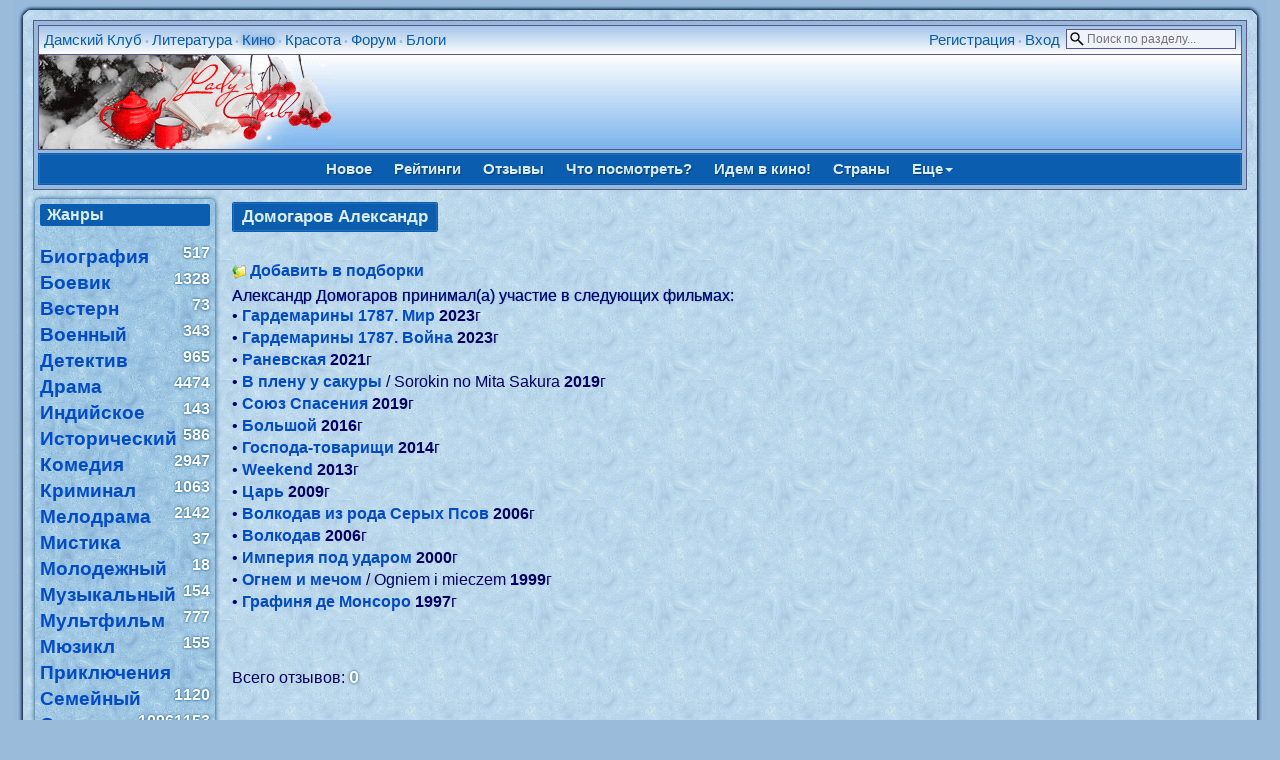

--- FILE ---
content_type: text/html; charset=windows-1251
request_url: https://lady.webnice.ru/film/?act=person&v=123
body_size: 4249
content:
<!DOCTYPE HTML PUBLIC "-//W3C//DTD HTML 4.01 Transitional//EN" "http://www.w3.org/TR/html4/loose.dtd">
<html><head>
<meta http-equiv="Content-Type" content="text/html; charset=windows-1251">
<meta name="viewport" content="width=device-width">
<link rel="stylesheet" type="text/css" href="/softBlue.css?0501">
<title>Александр Домогаров: Каталог фильмов</title>
<meta name="description" content="Кинофильмы, снятые с участием Домогаров Александр">
</head><body><div id="page">
<div class="forumlinemain" style="margin-bottom:7px">
 <table class="forumline" width="100%" cellspacing="1" cellpadding="0" border="0">
 <tbody>
  <tr>
   <td id="topmenu">
     <div style="float:left" class="pda-no" id="menu_sections">
     <a href="https://lady.webnice.ru/" title="На главную страницу сайта">Дамский Клуб</a> &bull; <a href="/literature/" title="Литературный каталог: библиотека, отзывы, рейтинги" target="_blank">Литература</a> &bull; <h1><a href="/film/" title="Каталог кинофильмов и телесериалов" target="_blank">Кино</a></h1> &bull; <a href="/beauty/" title="Женские секреты: статьи, гороскопы, сонник" target="_blank">Красота</a> &bull; <a href="/forum/" title="Женский форум" target="_blank">Форум</a> &bull; <a href="/blogs/" title="Дневники и блоги обитателей форума" target="_blank">Блоги</a>
     </div>
     <div style="float:left" class="pda-yes">
     <a href="javascript:void(0)" id="menu_sections_toggle" onclick="toggle_pda('menu_sections',1)" title="Разделы сайта">Разделы</a>
     </div>

     <div id="search_select_wrapper" class="pda-no"><form style="padding:0px; margin:0px;" action="/film/" onSubmit="return isEmpty(q)">
      <input type="hidden" name="act" value="search">
      <input type="hidden" name="cx" value="partner-pub-5671778907776932:rqvqo1xs2y3" />
      <input type="hidden" name="cof" value="FORID:9" />
      <input type="hidden" name="ie" value="windows-1251" />
      <input type="text" id="q" name="q" size="18" maxlength="70" placeholder="Поиск по разделу..." onclick="toggle_block('search_select')" ondblclick="this.value='';toggle_block('search_select')">
       <br>
       <div id="search_select" style="display:none"><label><img src="https://webnice.ru/ico/flat_find0_film.png">
        <input type="radio" name="dir" value="0" checked>по названиям фильмов</label><label><img src="https://webnice.ru/ico/flat_find1.png">
        <input type="radio" name="dir" value="1">по фамилиям (актеры/режиссеры)</label><label><img src="https://webnice.ru/ico/flat_find2.png">
        <input type="radio" name="dir" value="2">по текстам аннотаций</label>
        <div style="text-align:center">
        <input type="submit" name="sa" value=" Найти " class="button">
        </div>
       </div></form></div>
     <div style="float:right;white-space:nowrap;" class="pda-yes">
      <a href="javascript:void(0)" onclick="toggle_pda('search_select_wrapper',1);toggle_block('search_select');document.getElementById('q').focus()" id="search_select_wrapper_toggle"></a>
     </div><div style="float:right">
      <a href="/forum/profile.php?mode=register" target="_blank">Регистрация</a> &bull;
      <a href="https://lady.webnice.ru/forum/login.php" target="_blank" title="Выполнить авторизацию">Вход</a> &nbsp;
     </div>
   </td>
  </tr>
  <tr><td class="logo"><a href="https://lady.webnice.ru/film/" title="На главную страницу каталога кино"><img src="/fairytales/superdis/20/4.img" style="float:left" width="295" height="94" alt="Каталог кино" border="0"></a>
   </td>
  </tr>
 </tbody>
 </table>

 <div id="menu">
  <div id="menu_parent">
<a href="/film/" title="Новые кинофильмы, темы и обзоры">Новое</a>
<a href="?act=rating" title="Рейтинги зрительских оценок и хиты продаж кинофильмов">Рейтинги</a>
<a href="?act=comments" title="Оценки, мнения и комментарии зрителей о фильмах и актёрах">Отзывы</a>
<a href="?act=recomm" title="Фильмы, рекомендуемые к просмотру на основе оставленных Вами оценок">Что посмотреть?</a>
<a href="?act=go" title="Что идет и кто идет в кино на этой неделе">Идем в кино!</a>
<a href="?act=country" title="Выбор фильмов по стране производства">Страны</a>
<a href="javascript:void(0)" onclick="toggle_menu(this,'more')">Еще<span class="caret"></span></a></div><div id="menu_child">
<div id="menu_more">
 <a href="/literature/?act=films" target="_blank" title="Список экранизаций в каталоге Литературы">Экранизации</a> &bull;
 <a href="/forum/filmdiary.php" title="Персональные кинодневники с отзывами о фильмах" target="_blank">Кинодневники</a> &bull;
 <a href="/forum/lottings.php?c=4" title="Персональные подборки любимых фильмов, мультфильмов и телесериалов" target="_blank">Киноподборки</a> &bull;
 <a href="/forum/serials.php" title="Список тем с обсуждением фильмов и киносериалов на форуме" target="_blank">Сериалы</a> &bull;
 <a href="/forum/moviestars.php" title="Алфавитный список тем с обсуждением творчества актёров" target="_blank">Звезды кино</a> &bull;
 <a href="/blogs/?act=articles&amp;rubric=7" title="Статьи о кино и актерах в блогах" target="_blank">Кино в блогах</a>
</div></div>
  </div>
</div>
<script type="text/javascript">
var last_child_menu="";
function toggle_menu(el,name) {
 if (last_child_menu==name) {
 document.getElementById("menu_child").style.display="none";
 last_child_menu="";
 } else {
 rb=document.getElementById("menu_parent").getElementsByTagName("a");
 i=rb.length;
  while (i--) {
  rb[i].className="";
  }
 el.className="selected";
 rb=document.getElementById("menu_child").getElementsByTagName("div");
 i=rb.length;
  while (i--) {
  rb[i].style.display="none";
  }
 document.getElementById("menu_"+name).style.display="block";
 document.getElementById("menu_child").style.display="block";
 last_child_menu=name;
 }
}
function toggle_pda(id,hide_toggle) {
hide_toggle = hide_toggle || 0;
b=document.getElementById(id);
 if (b.className=="pda-no") {
 b.className="";
  if (hide_toggle) {
  document.getElementById(id+"_toggle").style.display="none";
  }
 } else {
 b.className="pda-no";
 }
}
var open_id="";
function toggle_block(id,second_click) {
second_click=second_click || 0;
 if (open_id && open_id!=id && document.getElementById(open_id).style.display=="block") {
 document.getElementById(open_id).style.display="none";
 }
open_id=id;
var b=document.getElementById(id);
 if (b.style.display=="none") {
  document.onclick = function(ev) {
   if (b.style.display=="block") {
    for (ev = ev.target; ev!=document;) {
    if (ev.id==id || ev.id==id+"_wrapper" || ev.id==id+"_wrapper_toggle") return;
    ev = ev.parentNode;
    }
   b.style.display="none";
   }
  }
 b.style.display="block";
 } else if (second_click) {
 b.style.display="none";
 }
}

function isEmpty(str) {
len_word=str.value.replace(/[^a-яА-Яa-zA-Z0-9]/g,"").length;
 if (len_word<3 || len_word>70) {
 alert("Необходимо задать для поиска не менее 3, но не более 70 букв");
 str.focus();
 return false;
 } else {
 return true;
 }
}
</script><table border="0" width="100%" class="flextable" id="content"><tr><td valign="top" width="170" class="side_block"><div class="cattoggle pda-yes"><a href="javascript:void(0)" onclick="toggle_pda('catlist')">Список жанров</a></div>
<div class="pda-no" id="catlist">
<div class="titlepar">Жанры</div><br><a href="?act=genre&amp;v=24"><big>Биография</big></a>&nbsp;
 <span class="balls">517</span><br /><a href="?act=genre&amp;v=3"><big>Боевик</big></a>&nbsp;
 <span class="balls">1328</span><br /><a href="?act=genre&amp;v=11"><big>Вестерн</big></a>&nbsp;
 <span class="balls">73</span><br /><a href="?act=genre&amp;v=9"><big>Военный</big></a>&nbsp;
 <span class="balls">343</span><br /><a href="?act=genre&amp;v=4"><big>Детектив</big></a>&nbsp;
 <span class="balls">965</span><br /><a href="?act=genre&amp;v=1"><big>Драма</big></a>&nbsp;
 <span class="balls">4474</span><br /><a href="?act=genre&amp;v=21"><big>Индийское</big></a>&nbsp;
 <span class="balls">143</span><br /><a href="?act=genre&amp;v=18"><big>Исторический</big></a>&nbsp;
 <span class="balls">586</span><br /><a href="?act=genre&amp;v=5"><big>Комедия</big></a>&nbsp;
 <span class="balls">2947</span><br /><a href="?act=genre&amp;v=25"><big>Криминал</big></a>&nbsp;
 <span class="balls">1063</span><br /><a href="?act=genre&amp;v=2"><big>Мелодрама</big></a>&nbsp;
 <span class="balls">2142</span><br /><a href="?act=genre&amp;v=6"><big>Мистика</big></a>&nbsp;
 <span class="balls">37</span><br /><a href="?act=genre&amp;v=20"><big>Молодежный</big></a>&nbsp;
 <span class="balls">18</span><br /><a href="?act=genre&amp;v=23"><big>Музыкальный</big></a>&nbsp;
 <span class="balls">154</span><br /><a href="?act=genre&amp;v=16"><big>Мультфильм</big></a>&nbsp;
 <span class="balls">777</span><br /><a href="?act=genre&amp;v=19"><big>Мюзикл</big></a>&nbsp;
 <span class="balls">155</span><br /><a href="?act=genre&amp;v=12"><big>Приключения</big></a>&nbsp;
 <span class="balls">1120</span><br /><a href="?act=genre&amp;v=14"><big>Семейный</big></a>&nbsp;
 <span class="balls">1153</span><br /><a href="?act=genre&amp;v=10"><big>Сериал</big></a>&nbsp;
 <span class="balls">1096</span><br /><a href="?act=genre&amp;v=22"><big>Сказка</big></a>&nbsp;
 <span class="balls">67</span><br /><a href="?act=genre&amp;v=26"><big>Спорт</big></a>&nbsp;
 <span class="balls">125</span><br /><a href="?act=genre&amp;v=7"><big>Триллер</big></a>&nbsp;
 <span class="balls">2188</span><br /><a href="?act=genre&amp;v=17"><big>Ужасы</big></a>&nbsp;
 <span class="balls">1064</span><br /><a href="?act=genre&amp;v=15"><big>Фантастика</big></a>&nbsp;
 <span class="balls">746</span><br /><a href="?act=genre&amp;v=13"><big>Фэнтези</big></a>&nbsp;
 <span class="balls">503</span><br /><a href="?act=genre&amp;v=8"><big>Эротика</big></a>&nbsp;
 <span class="balls">10</span><br /></div>
</td><td valign="top" class="central_block"><div class="name mb"><h2>Домогаров Александр</h2></div><br><img src="https://webnice.ru/ico/lotting.png" align="absmiddle" width="14" height="14">&nbsp;<a href="/forum/lotting_edit.php?c=5&amp;v=123" title="Внести Домогаров Александр в персональные подборки" target="_blank">Добавить в подборки</a><br style="clear:left"><div class="spacer"></div><span class="colortext">Александр Домогаров принимал(а) участие в следующих фильмах:</span><br>&bull; <a href="?act=film&amp;v=9310">Гардемарины 1787. Мир</a> <b>2023</b>г<br>&bull; <a href="?act=film&amp;v=9379">Гардемарины 1787. Война</a> <b>2023</b>г<br>&bull; <a href="?act=film&amp;v=8999">Раневская</a> <b>2021</b>г<br>&bull; <a href="?act=film&amp;v=7404">В плену у сакуры</a> / Sorokin no Mita Sakura <b>2019</b>г<br>&bull; <a href="?act=film&amp;v=7033">Союз Спасения</a> <b>2019</b>г<br>&bull; <a href="?act=film&amp;v=5449">Большой</a> <b>2016</b>г<br>&bull; <a href="?act=film&amp;v=5400">Господа-товарищи</a> <b>2014</b>г<br>&bull; <a href="?act=film&amp;v=3497">Weekend</a> <b>2013</b>г<br>&bull; <a href="?act=film&amp;v=329">Царь</a> <b>2009</b>г<br>&bull; <a href="?act=film&amp;v=22">Волкодав из рода Серых Псов</a> <b>2006</b>г<br>&bull; <a href="?act=film&amp;v=64">Волкодав</a> <b>2006</b>г<br>&bull; <a href="?act=film&amp;v=5836">Империя под ударом</a> <b>2000</b>г<br>&bull; <a href="?act=film&amp;v=6210">Огнем и мечом</a> / Ogniem i mieczem <b>1999</b>г<br>&bull; <a href="?act=film&amp;v=4523">Графиня де Монсоро</a> <b>1997</b>г<br><br><br><br><div>Всего отзывов: <b><span id="count" class="ballsbig">0</span></b></div><br><br>
    <form style="margin:0px; padding:0px;" action="/searchinternet.php " id="cse-search-box" target="_blank" accept-charset="utf-8">
        <i>Искать</i> <b>Александр Домогаров</b>
         в <img src="https://webnice.ru/ico/google.png" alt="Google" align="absmiddle" />
        <input type="hidden" name="cx" value="partner-pub-5671778907776932:ilb7vr-2ws6" />
        <input type="hidden" name="cof" value="FORID:9" />
        <input type="hidden" name="ie" value="utf-8" />
        <input type="hidden" name="q" value='"Александр Домогаров"' />
        <input type="submit" name="sa" value=" &raquo; " class="button" />
    </form></td></tr></table><br style="clear:both"><br><p align="center"><small>
<a href="/">Главная</a>&nbsp;&bull;
<a href="/forum/" title="Женский форум">Форум</a>&nbsp;&bull;
<a href="/besedki/" title="Персональные чаты">Беседки</a>&nbsp;&bull;
<a href="/literature/" title="Электронная библиотека">Литература</a>&nbsp;&bull;
<a href="/beauty/?act=infobooks" title="Познавательная литература">Инфокниги</a>&nbsp;&bull;
<a href="/beauty/" title="Женские секреты">Красота</a>&nbsp;&bull;
<a href="/gallery/" title="Клубная фотогалерея">Галерея</a>&nbsp;&bull;
<a href="/film/" title="Кино и сериалы">Фильмы</a>&nbsp;&bull;
<a href="/blogs/">Блоги</a>&nbsp;&bull;
<a href="/journals/" title="Коллективные клубные блоги">Журналы</a>&nbsp;&bull;
<a href="/news.php#subscribe" title="Новости сайта, подписка на рассылку">Новости</a>&nbsp;&bull;
<a href="/map.php" title="Карта сайта">Карта сайта</a>&nbsp;&bull;
<a href="/send.php" title="Написать письмо администраторам сайта">Контакты</a>
</small>
</p></div></body></html>